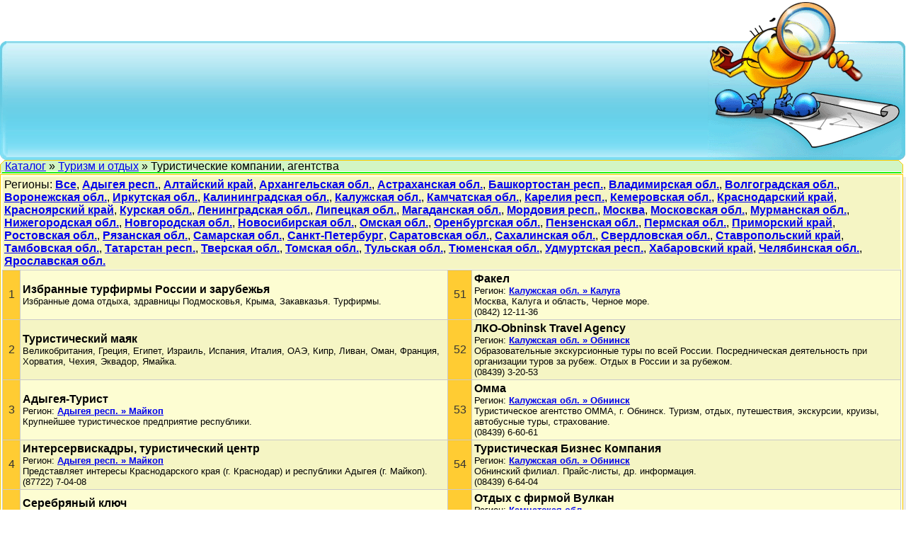

--- FILE ---
content_type: text/html; charset=windows-1251
request_url: http://kator.ru/articles/index-415.php
body_size: 9970
content:
<html><head>
<meta http-equiv="Content-Type" content="text/html; charset=windows-1251">
<title>Справочник по организациям, фирмам, предприятиям 
640</title>
<!--
<title>Каталог фирм, предприятий, организаций</title>
-->
</head>

<font face="Arial">

<BODY TOPMARGIN="0" WIDTHMARGIN="0" STYLE="
	background:#FFF;
	font:.8em/1.3em Tahoma, sans-serif;
	color:#000; font:.8em/1.3em Tahoma, sans-serif; color: 000; font-size: 12pt; margin-top: 0; margin-bottom: 0" 
LEFTMARGIN="0" RIGHTMARGIN="0" BGCOLOR="#FFFFFF">


  <table border="0" cellpadding="0" cellspacing="0" width="100%" background="/pict/fon.gif" height="226">
    <tr>
      <td width="1"><img border="0" src="/pict/left.gif" alt="Каталог-портал"></td>
<td>

<br><br><br>
<CENTER>

<!--
<a rel=nofollow href="http://www.printclicks.ru/" target="_blank">
<img src="http://online.printclicks.ru/upload/promo/0100.gif" width="100" height="100"/>
<img src="http://online.printclicks.ru/upload/promo/013.gif" width="500" height="100"/>
<img src="http://online.printclicks.ru/upload/promo/01.gif" width="100" height="100"/>
</a>
-->

<CENTER>
<script async src="//pagead2.googlesyndication.com/pagead/js/adsbygoogle.js"></script>
<!-- 728х90 -->
<ins class="adsbygoogle"
     style="display:inline-block;width:728px;height:90px"
     data-ad-client="ca-pub-5094261566052332"
     data-ad-slot="1340431608"></ins>
<script>
(adsbygoogle = window.adsbygoogle || []).push({});
</script></CENTER>


</CENTER>
</td>

<td>
<!--
<br><br>
<embed src='http://gagen.ru/banners/flash/gagen_234x60_1.swf?targetWindow=_blank&targetURL=http://www335.gagen.ru/' width='234' height='60'>
-->
</td>

      <td width="100"><a href="http://kator.ru"><img border="0" alt="фирмы, предприятия, организации" src="/pict/right.gif"></a></td>
    </tr>
  </table>
<script type="text/javascript">
var begun_auto_pad = 112891546;
var begun_total_banners = 8;
</script>
<script src="http://autocontext.begun.ru/autocontext2.js" type="text/javascript"></script>

<CENTER>
<script type="text/javascript">
var begun_auto_pad = 112891546;
var begun_block_id = 115833858;
</script>
<script src="http://autocontext.begun.ru/autocontext2.js" type="text/javascript"></script>
</center>




<!--
<table border="0" cellpadding="0" cellspacing="0" width="100%">
  <tr>
      <td valign="top">
<script type="text/javascript">
var begun_auto_pad = 112891546;
var begun_block_id = 118994283;
</script>
<script src="http://autocontext.begun.ru/autocontext2.js" type="text/javascript"></script>	  
	  </td>
      <td valign="top">
-->
	<table width=100% border=0 cellspacing=0 cellpadding=0>	<tr>	<td width=7><img src="a.gif" ></td>	<td background="c.gif"  bgcolor=#FFCC00 class=header height=17>	<a href="/" >Каталог</a> » <a href="index-47.php" >Туризм и отдых</a> » Туристические компании, агентства	<td width=7><img src="b.gif" ></td>	</td><td width=4></td>	</tr>	</table>	<table width=100% border=0 cellspacing=0 cellpadding=0><tr><td height=1></td></tr></table>	<table  cellspacing=0 cellpadding=0 width=100%>	<tr><td>	<table  cellspacing=0 cellpadding=1 width=100%>	<tr>	<td bgcolor=#FFCC00>	<table  cellspacing=0 cellpadding=2 width=100%>	<tr><td bgcolor=#FFFFE0>	<table width=100% cellspacing=1 cellpadding=2 >	<tr><td bgcolor=#F5F5C4>Регионы: <A href="index-415.php" ><B>Все</B></a>, <a href="1-18-35.php" ><B>Адыгея респ.</B></a>, <a href="1-10-98.php" ><B>Алтайский край</B></a>, <a href="1-6-99.php" ><B>Архангельская обл.</B></a>, <a href="1-15-37.php" ><B>Астраханская обл.</B></a>, <a href="1-5-132.php" ><B>Башкортостан респ.</B></a>, <a href="1-8-90.php" ><B>Владимирская обл.</B></a>, <a href="1-12-64.php" ><B>Волгоградская обл.</B></a>, <a href="1-11-138.php" ><B>Воронежская обл.</B></a>, <a href="1-31-118.php" ><B>Иркутская обл.</B></a>, <a href="1-25-136.php" ><B>Калининградская обл.</B></a>, <a href="1-27-124.php" ><B>Калужская обл.</B></a>, <a href="1-28-23.php" ><B>Камчатская обл.</B></a>, <a href="1-24-60.php" ><B>Карелия респ.</B></a>, <a href="1-42-68.php" ><B>Кемеровская обл.</B></a>, <a href="1-29-100.php" ><B>Краснодарский край</B></a>, <a href="1-30-97.php" ><B>Красноярский край</B></a>, <a href="1-40-19.php" ><B>Курская обл.</B></a>, <a href="1-41-52.php" ><B>Ленинградская обл.</B></a>, <a href="1-33-49.php" ><B>Липецкая обл.</B></a>, <a href="1-43-16.php" ><B>Магаданская обл.</B></a>, <a href="1-51-41.php" ><B>Мордовия респ.</B></a>, <a href="1-52-612.php" ><B>Москва</B></a>, <a href="1-54-191.php" ><B>Московская обл.</B></a>, <a href="1-56-53.php" ><B>Мурманская обл.</B></a>, <a href="1-48-252.php" ><B>Нижегородская обл.</B></a>, <a href="1-49-48.php" ><B>Новгородская обл.</B></a>, <a href="1-50-257.php" ><B>Новосибирская обл.</B></a>, <a href="1-53-139.php" ><B>Омская обл.</B></a>, <a href="1-47-98.php" ><B>Оренбургская обл.</B></a>, <a href="1-58-65.php" ><B>Пензенская обл.</B></a>, <a href="1-57-132.php" ><B>Пермская обл.</B></a>, <a href="1-46-150.php" ><B>Приморский край</B></a>, <a href="1-19-232.php" ><B>Ростовская обл.</B></a>, <a href="1-20-72.php" ><B>Рязанская обл.</B></a>, <a href="1-61-254.php" ><B>Самарская обл.</B></a>, <a href="1-62-516.php" ><B>Санкт-Петербург</B></a>, <a href="1-60-93.php" ><B>Саратовская обл.</B></a>, <a href="1-64-32.php" ><B>Сахалинская обл.</B></a>, <a href="1-65-281.php" ><B>Свердловская обл.</B></a>, <a href="1-67-75.php" ><B>Ставропольский край</B></a>, <a href="1-72-30.php" ><B>Тамбовская обл.</B></a>, <a href="1-74-191.php" ><B>Татарстан респ.</B></a>, <a href="1-75-87.php" ><B>Тверская обл.</B></a>, <a href="1-77-93.php" ><B>Томская обл.</B></a>, <a href="1-79-93.php" ><B>Тульская обл.</B></a>, <a href="1-82-87.php" ><B>Тюменская обл.</B></a>, <a href="1-81-136.php" ><B>Удмуртская респ.</B></a>, <a href="1-69-44.php" ><B>Хабаровский край</B></a>, <a href="1-89-220.php" ><B>Челябинская обл.</B></a>, <a href="1-91-124.php" ><B>Ярославская обл.</B></a></td></tr>

</table>

<table border=0 width=100% cellpadding=3 cellspacing=1 bgcolor=#CACACA><tr bgcolor=#FDFDD2><td width=20 bgcolor=#FFCC33><center><font color=333333>1</font></center></td><td class=hh width=49%><b>Избранные турфирмы России и зарубежья</a></b><br><font size=2>Избранные дома отдыха, здравницы Подмосковья, Крыма, Закавказья. Турфирмы.<br> </a></td><td width=20 bgcolor=#FFCC33><center><font color=333333>51</font></center></td><td class=hh width=49%><b>Факел</a></b><br><font size=2>Регион: <a href="index-1754.php" ><B>Калужская обл. » Калуга</B></a><br>Москва, Калуга и область, Черное море.<br>(0842) 12-11-36</a></td></tr><tr bgcolor=#F5F5C4><td width=20 bgcolor=#FFCC33><center><font color=333333>2</font></center></td><td class=hh width=49%><b>Туристический маяк</a></b><br><font size=2>Великобритания, Греция, Египет, Израиль, Испания, Италия, ОАЭ, Кипр, Ливан, Оман, Франция, Хорватия, Чехия, Эквадор, Ямайка.<br> </a></td><td width=20 bgcolor=#FFCC33><center><font color=333333>52</font></center></td><td class=hh width=49%><b>ЛКО-Obninsk Travel Agency</a></b><br><font size=2>Регион: <a href="index-1754.php" ><B>Калужская обл. » Обнинск</B></a><br>Образовательные экскурсионные туры по всей России. Посредническая деятельность при организации туров за рубеж. Отдых в России и за рубежом.<br>(08439) 3-20-53</a></td></tr><tr bgcolor=#FDFDD2><td width=20 bgcolor=#FFCC33><center><font color=333333>3</font></center></td><td class=hh width=49%><b>Адыгея-Турист</a></b><br><font size=2>Регион: <a href="index-14338.php" ><B>Адыгея респ. » Майкоп</B></a><br>Крупнейшее туристическое предприятие республики.<br> </a></td><td width=20 bgcolor=#FFCC33><center><font color=333333>53</font></center></td><td class=hh width=49%><b>Омма</a></b><br><font size=2>Регион: <a href="index-1754.php" ><B>Калужская обл. » Обнинск</B></a><br>Туристическое агентство ОММА, г. Обнинск. Туризм, отдых, путешествия, экскурсии, круизы, автобусные туры, страхование.<br>(08439) 6-60-61</a></td></tr><tr bgcolor=#F5F5C4><td width=20 bgcolor=#FFCC33><center><font color=333333>4</font></center></td><td class=hh width=49%><b>Интерсервискадры, туристический центр</a></b><br><font size=2>Регион: <a href="index-14338.php" ><B>Адыгея респ. » Майкоп</B></a><br>Представляет интересы Краснодарского края (г. Краснодар) и республики Адыгея (г. Майкоп).<br>(87722) 7-04-08</a></td><td width=20 bgcolor=#FFCC33><center><font color=333333>54</font></center></td><td class=hh width=49%><b>Туристическая Бизнес Компания</a></b><br><font size=2>Регион: <a href="index-1754.php" ><B>Калужская обл. » Обнинск</B></a><br>Обнинский филиал. Прайс-листы, др. информация.<br>(08439) 6-64-04</a></td></tr><tr bgcolor=#FDFDD2><td width=20 bgcolor=#FFCC33><center><font color=333333>5</font></center></td><td class=hh width=49%><b>Серебряный ключ</a></b><br><font size=2>Регион: <a href="index-1624.php" ><B>Алтайский край</B></a><br>Отдых на турбазе. Горный Алтай. Белуха, Аккем, Кучера, Кучерлинское озеро, Аккемское озеро.<br> </a></td><td width=20 bgcolor=#FFCC33><center><font color=333333>55</font></center></td><td class=hh width=49%><b>Отдых с фирмой Вулкан</a></b><br><font size=2>Регион: <a href="index-1763.php" ><B>Камчатская обл.</B></a><br>Рыболовные туры на Камчатку. О фирме, местных условиях, возможностях лова, условиях обслуживания туристов. Заявка он-лайн.<br> </a></td></tr><tr bgcolor=#F5F5C4><td width=20 bgcolor=#FFCC33><center><font color=333333>6</font></center></td><td class=hh width=49%><b>Плот</a></b><br><font size=2>Регион: <a href="index-1624.php" ><B>Алтайский край » Барнаул</B></a><br>Туры по Горному Алтаю. Комбинированные маршруты, вертолетные прогулки, верховая езда, сплав по горным рекам, плавание с аквалангом.<br>(3852) 32-64-30</a></td><td width=20 bgcolor=#FFCC33><center><font color=333333>56</font></center></td><td class=hh width=49%><b>Сопка</a></b><br><font size=2>Регион: <a href="index-1763.php" ><B>Камчатская обл.</B></a><br>Природные парки Камчатки, бальнеология, маршруты Камчатки, вулканы, источники.<br> </a></td></tr><tr bgcolor=#FDFDD2><td width=20 bgcolor=#FFCC33><center><font color=333333>7</font></center></td><td class=hh width=49%><b>Хорст-Тур</a></b><br><font size=2>Регион: <a href="index-1624.php" ><B>Алтайский край » Барнаул</B></a><br>Прием и обслуживание иностранных туристов на Алтае, выездной групповой и индивидуальный туризм.<br>(3852) 36-73-49</a></td><td width=20 bgcolor=#FFCC33><center><font color=333333>57</font></center></td><td class=hh width=49%><b>Yelizovo Tour Service</a></b><br><font size=2>Регион: <a href="index-1763.php" ><B>Камчатская обл. » Елизово</B></a><br>Туризм на Камчатке.<br>(41531) 6-48-07</a></td></tr><tr bgcolor=#F5F5C4><td width=20 bgcolor=#FFCC33><center><font color=333333>8</font></center></td><td class=hh width=49%><b>Алтайбизнес</a></b><br><font size=2>Регион: <a href="index-1624.php" ><B>Алтайский край » Бийск</B></a><br>Трехдневный сплав по Катуни. Рыбалка вдоль Чуйского тракта.<br>(3854) 24-89-85</a></td><td width=20 bgcolor=#FFCC33><center><font color=333333>58</font></center></td><td class=hh width=49%><b>Kamchatka Discovery Tours</a></b><br><font size=2>Регион: <a href="index-1763.php" ><B>Камчатская обл. » Петропавловск-Камчатский</B></a><br>Туризм на Камчатке.<br> </a></td></tr><tr bgcolor=#FDFDD2><td width=20 bgcolor=#FFCC33><center><font color=333333>9</font></center></td><td class=hh width=49%><b>Турсервис</a></b><br><font size=2>Регион: <a href="index-1624.php" ><B>Алтайский край » Бийск</B></a><br>Путешествия по Алтаю. Размещение в гостиницах, домах отдыха, пансионатах.<br>(3854) 33-28-91</a></td><td width=20 bgcolor=#FFCC33><center><font color=333333>59</font></center></td><td class=hh width=49%><b>Альпика плюс</a></b><br><font size=2>Регион: <a href="index-1763.php" ><B>Камчатская обл. » Петропавловск-Камчатский</B></a><br>Активный отдых на Камчатке.<br>(41522) 7-49-84</a></td></tr><tr bgcolor=#F5F5C4><td width=20 bgcolor=#FFCC33><center><font color=333333>10</font></center></td><td class=hh width=49%><b>Ла'Тур, туристическое агентство</a></b><br><font size=2>Регион: <a href="index-2140.php" ><B>Архангельская обл. » Архангельск</B></a><br>Организация туров за рубеж, российские курорты, бронирование гостиниц.<br>(8182) 65-32-42</a></td><td width=20 bgcolor=#FFCC33><center><font color=333333>60</font></center></td><td class=hh width=49%><b>Город-1 Тур</a></b><br><font size=2>Регион: <a href="index-1763.php" ><B>Камчатская обл. » Петропавловск-Камчатский</B></a><br>Отдых на природе, рыбалка, охота, дикий туризм.<br>(4152) 11-06-06</a></td></tr><tr bgcolor=#FDFDD2><td width=20 bgcolor=#FFCC33><center><font color=333333>11</font></center></td><td class=hh width=49%><b>Нордтур</a></b><br><font size=2>Регион: <a href="index-2140.php" ><B>Архангельская обл. » Архангельск</B></a><br>Прием туристов в Архангельске. Организация охотничьих и рыболовных туров. Выездной туризм – Египет, ОАЭ, Кипр, Европа, Тунис, Шри-Ланка, Таиланд.<br>(8182) 65-77-70</a></td><td width=20 bgcolor=#FFCC33><center><font color=333333>61</font></center></td><td class=hh width=49%><b>Иянин Кутх и Стальноголовый лосось</a></b><br><font size=2>Регион: <a href="index-1763.php" ><B>Камчатская обл. » Петропавловск-Камчатский</B></a><br>Организация рыбалки и охоты, а также научно-исследовательских проектов на Камчатке.<br>(4152) 11-19-37</a></td></tr><tr bgcolor=#F5F5C4><td width=20 bgcolor=#FFCC33><center><font color=333333>12</font></center></td><td class=hh width=49%><b>Астраханский губернский гостинично-туристский цент</a></b><br><font size=2>Регион: <a href="index-1563.php" ><B>Астраханская обл. » Астрахань</B></a><br>Гостиницы Астрахани, рыбалка, охота, круизы, экологический туризм в дельте Волги, туры по всему миру.<br>(8512) 30-56-25</a></td><td width=20 bgcolor=#FFCC33><center><font color=333333>62</font></center></td><td class=hh width=49%><b>Камчатинтур</a></b><br><font size=2>Регион: <a href="index-1763.php" ><B>Камчатская обл. » Петропавловск-Камчатский</B></a><br>Восхождения на вулканы, сплавы по рекам, рыбалка, короткие морские круизы, зимние туры, горные лыжи, собачьи упряжки, наблюдения за животными и птицами, изучение фауны полуострова.<br>(41522) 7-10-34</a></td></tr><tr bgcolor=#FDFDD2><td width=20 bgcolor=#FFCC33><center><font color=333333>13</font></center></td><td class=hh width=49%><b>База 'Ольга'</a></b><br><font size=2>Регион: <a href="index-1563.php" ><B>Астраханская обл. » Астрахань</B></a><br>Рыбалка и охота в дельте Волги (включая зимнюю охоту и рыбалку), подводная охота, деликатес-туры.<br>(8512) 39-55-83</a></td><td width=20 bgcolor=#FFCC33><center><font color=333333>63</font></center></td><td class=hh width=49%><b>Камчатпрофсервис, ОАО</a></b><br><font size=2>Регион: <a href="index-1763.php" ><B>Камчатская обл. » Петропавловск-Камчатский</B></a><br>Туры по Камчатке с восхождениями на вулканы, рыбалкой, а также приключенческие и экскурсионные.<br>(4152) 25-87-61</a></td></tr><tr bgcolor=#F5F5C4><td width=20 bgcolor=#FFCC33><center><font color=333333>14</font></center></td><td class=hh width=49%><b>Дельта Волги</a></b><br><font size=2>Регион: <a href="index-1563.php" ><B>Астраханская обл. » Астрахань</B></a><br>Рыбалка, охота, познавательный отдых в дельте Волги.<br>(8512) 30-56-25</a></td><td width=20 bgcolor=#FFCC33><center><font color=333333>64</font></center></td><td class=hh width=49%><b>Полюс-М</a></b><br><font size=2>Регион: <a href="index-1763.php" ><B>Камчатская обл. » Петропавловск-Камчатский</B></a><br>Путешествия по Камчатке, рыбалка на лосося, восхождения на вулканы, сплавы по горным рекам, heli-ski.<br>(4152) 11-50-11</a></td></tr><tr bgcolor=#FDFDD2><td width=20 bgcolor=#FFCC33><center><font color=333333>15</font></center></td><td class=hh width=49%><b>Тинтур</a></b><br><font size=2>Регион: <a href="index-1563.php" ><B>Астраханская обл. » Астрахань</B></a><br>Организация рыбалки, охоты, отдыха в дельте Волги.<br>(8512) 39-56-65</a></td><td width=20 bgcolor=#FFCC33><center><font color=333333>65</font></center></td><td class=hh width=49%><b>Путник</a></b><br><font size=2>Регион: <a href="index-1763.php" ><B>Камчатская обл. » Петропавловск-Камчатский</B></a><br>Отдых и путешествия на Камчатке.<br>(4152) 11-21-74</a></td></tr><tr bgcolor=#F5F5C4><td width=20 bgcolor=#FFCC33><center><font color=333333>16</font></center></td><td class=hh width=49%><b>Успех</a></b><br><font size=2>Регион: <a href="index-1563.php" ><B>Астраханская обл. » Бугор, деревня</B></a><br>Рыболовная база на реке Ахтуба, Астраханская область. Туры можно купить в Москве.<br>(85148) 5-16-30</a></td><td width=20 bgcolor=#FFCC33><center><font color=333333>66</font></center></td><td class=hh width=49%><b>Промэкс, ООО</a></b><br><font size=2>Регион: <a href="index-2201.php" ><B>Карелия респ. » Кемь</B></a><br>Посещение Соловецких островов, экскурсии по городу.<br>(81458) 2-22-59</a></td></tr><tr bgcolor=#FDFDD2><td width=20 bgcolor=#FFCC33><center><font color=333333>17</font></center></td><td class=hh width=49%><b>Бельское речное пароходство</a></b><br><font size=2>Регион: <a href="index-1548.php" ><B>Башкортостан респ. » Уфа</B></a><br>Речные круизы на теплоходах, другие услуги.<br>(3472) 22-74-28</a></td><td width=20 bgcolor=#FFCC33><center><font color=333333>67</font></center></td><td class=hh width=49%><b>Авиаретро</a></b><br><font size=2>Регион: <a href="index-2201.php" ><B>Карелия респ. » Петрозаводск</B></a><br>Отдых. Автобусные перевозки.<br>(8142) 78-19-27</a></td></tr><tr bgcolor=#F5F5C4><td width=20 bgcolor=#FFCC33><center><font color=333333>18</font></center></td><td class=hh width=49%><b>Доплайн, туристическое агентство</a></b><br><font size=2>Регион: <a href="index-1548.php" ><B>Башкортостан респ. » Уфа</B></a><br>Отдых и путешествия, обучение и лечение за рубежом, авиабилеты и авиаперевозки.<br>(3472) 23-65-47</a></td><td width=20 bgcolor=#FFCC33><center><font color=333333>68</font></center></td><td class=hh width=49%><b>Лукоморье, туристическая компания</a></b><br><font size=2>Регион: <a href="index-2201.php" ><B>Карелия респ. » Петрозаводск</B></a><br>Экскурсионные туры по Карелии.<br>(8142) 78-61-50</a></td></tr><tr bgcolor=#FDFDD2><td width=20 bgcolor=#FFCC33><center><font color=333333>19</font></center></td><td class=hh width=49%><b>Инкон</a></b><br><font size=2>Регион: <a href="index-1548.php" ><B>Башкортостан респ. » Уфа</B></a><br>Российские и зарубежные туры. Автобусные и экскурсионные туры.<br>(3472) 32-73-00</a></td><td width=20 bgcolor=#FFCC33><center><font color=333333>69</font></center></td><td class=hh width=49%><b>Поляна, турбаза в Петрозаводске</a></b><br><font size=2>Регион: <a href="index-2201.php" ><B>Карелия респ. » Петрозаводск</B></a><br>Походы по рекам и озерам Карелии, рыбалка.<br>(8142) 55-74-02</a></td></tr><tr bgcolor=#F5F5C4><td width=20 bgcolor=#FFCC33><center><font color=333333>20</font></center></td><td class=hh width=49%><b>Крекс</a></b><br><font size=2>Регион: <a href="index-1548.php" ><B>Башкортостан респ. » Уфа</B></a><br>Отдых в России и за рубежом. Отели и гостиницы. Отдых в Башкортостане. Детский отдых. Бизнес-туры.<br>(3472) 24-62-01</a></td><td width=20 bgcolor=#FFCC33><center><font color=333333>70</font></center></td><td class=hh width=49%><b>Стэди Лайнз</a></b><br><font size=2>Регион: <a href="index-2201.php" ><B>Карелия респ. » Петрозаводск</B></a><br>Международные автобусные линии: постоянный официальный маршрут Йоэнсуу-Сортавала-Петрозаводск, поездки в Финляндию и Швецию.<br>(8142) 77-70-00</a></td></tr><tr bgcolor=#FDFDD2><td width=20 bgcolor=#FFCC33><center><font color=333333>21</font></center></td><td class=hh width=49%><b>Окно, туристическое агентство</a></b><br><font size=2>Регион: <a href="index-1548.php" ><B>Башкортостан респ. » Уфа</B></a><br>Туры, экскурсионно-групповые маршруты, автобусные туры по Европе.<br>(3472) 24-55-74</a></td><td width=20 bgcolor=#FFCC33><center><font color=333333>71</font></center></td><td class=hh width=49%><b>Теммакс</a></b><br><font size=2>Регион: <a href="index-2201.php" ><B>Карелия респ. » Петрозаводск</B></a><br>Отдых, рыбалка, охота в Карелии.<br>(8142) 76-65-67</a></td></tr><tr bgcolor=#F5F5C4><td width=20 bgcolor=#FFCC33><center><font color=333333>22</font></center></td><td class=hh width=49%><b>Роза Ветров Башкортостана</a></b><br><font size=2>Регион: <a href="index-1548.php" ><B>Башкортостан респ. » Уфа</B></a><br>Разнообразные туры по России и за ее пределами, продажа билетов на регулярные рейсы автобусами класса 'люкс' в города Европы.<br>(3472) 24-45-80</a></td><td width=20 bgcolor=#FFCC33><center><font color=333333>72</font></center></td><td class=hh width=49%><b>Интурист-Кемерово</a></b><br><font size=2>Регион: <a href="index-1773.php" ><B>Кемеровская обл. » Кемерово</B></a><br>Египет, Испания, Италия, Таиланд, Англия, Чехия, Венгрия, Греция, ОАЭ, острова.<br>(3842) 25-78-21</a></td></tr><tr bgcolor=#FDFDD2><td width=20 bgcolor=#FFCC33><center><font color=333333>23</font></center></td><td class=hh width=49%><b>Спутник Юлдаш</a></b><br><font size=2>Регион: <a href="index-1548.php" ><B>Башкортостан респ. » Уфа</B></a><br>Бюро международного туризма.<br>(3472) 23-86-66</a></td><td width=20 bgcolor=#FFCC33><center><font color=333333>73</font></center></td><td class=hh width=49%><b>Виза Тур, ООО</a></b><br><font size=2>Регион: <a href="index-204.php" ><B>Краснодарский край » Краснодар</B></a><br>Морские и речные круизы по всему миру, отдых в любой стране. VIP-туры. Автобусные туры для школьников и студентов по Европе и Скандинавии. Обучение за рубежом: языковые курсы, школы, колледжи, университеты – от двух недель. Любые экскурсионные туры по России, Украине. Крым, Прибалтика, Байкал. Оформление загранпаспортов. Открытие виз во все страны Шенгенского соглашения, Израиль, Чехию, США. Летний отдых в любой точке черноморского побережья Краснодарского края. Краснодар, п. Пашковский, ул. Карасунская, 106.<br>(8612) 32-85-85, т./ф. 37-19-29</a></td></tr><tr bgcolor=#F5F5C4><td width=20 bgcolor=#FFCC33><center><font color=333333>24</font></center></td><td class=hh width=49%><b>Уни-Тур (Uni-Tour)</a></b><br><font size=2>Регион: <a href="index-1548.php" ><B>Башкортостан респ. » Уфа</B></a><br>Путешествия в разные страны мира.<br>(3472) 51-10-83</a></td><td width=20 bgcolor=#FFCC33><center><font color=333333>74</font></center></td><td class=hh width=49%><b>Интерком, турагентство</a></b><br><font size=2>Регион: <a href="index-204.php" ><B>Краснодарский край » Краснодар</B></a><br>Отдых и лечение в Краснодарском крае (Черноморское побережье, Красная Поляна, Домбай).<br>(8612) 20-03-57</a></td></tr><tr bgcolor=#FDFDD2><td width=20 bgcolor=#FFCC33><center><font color=333333>25</font></center></td><td class=hh width=49%><b>Владинвесттур</a></b><br><font size=2>Регион: <a href="index-1658.php" ><B>Владимирская обл. » Владимир</B></a><br>Сайт создан Владимирской компанией 'Владинвесттур' и посвящен популярному туристическому маршруту 'Золотое кольцо России'.<br>(0922) 32-44-46</a></td><td width=20 bgcolor=#FFCC33><center><font color=333333>75</font></center></td><td class=hh width=49%><b>Кавказ-плюс</a></b><br><font size=2>Регион: <a href="index-204.php" ><B>Краснодарский край » Краснодар</B></a><br>Туры по России и за рубеж (Кипр, Испания, Турция), туры выходного дня. Горнолыжные курорты, Черноморское побережье. Автотуры.<br>(8612) 79-07-77</a></td></tr><tr bgcolor=#F5F5C4><td width=20 bgcolor=#FFCC33><center><font color=333333>26</font></center></td><td class=hh width=49%><b>Волгоградский туристический сервер</a></b><br><font size=2>Регион: <a href="index-2506.php" ><B>Волгоградская обл.</B></a><br>Предложения по отдыху в странах ближнего и дальнего зарубежья, экскурсионные туры, речные и морские круизы. Услуги оформления въездных виз, документов, бронирование авиабилетов.<br> </a></td><td width=20 bgcolor=#FFCC33><center><font color=333333>76</font></center></td><td class=hh width=49%><b>Кубаньтурист</a></b><br><font size=2>Регион: <a href="index-204.php" ><B>Краснодарский край » Краснодар</B></a><br>Отдых за рубежом и в России.<br>(8612) 68-48-39</a></td></tr><tr bgcolor=#FDFDD2><td width=20 bgcolor=#FFCC33><center><font color=333333>27</font></center></td><td class=hh width=49%><b>Интуравто</a></b><br><font size=2>Регион: <a href="index-2506.php" ><B>Волгоградская обл. » Волгоград</B></a><br>Путешествия, туры, визы, отдых и лечение.<br>(8442) 90-30-96</a></td><td width=20 bgcolor=#FFCC33><center><font color=333333>77</font></center></td><td class=hh width=49%><b>Турклуб Кубанского Государственного Университета</a></b><br><font size=2>Регион: <a href="index-204.php" ><B>Краснодарский край » Краснодар</B></a><br>Туристические поездки по Краснодарскому краю и России.<br>(8612) 33-27-63</a></td></tr><tr bgcolor=#F5F5C4><td width=20 bgcolor=#FFCC33><center><font color=333333>28</font></center></td><td class=hh width=49%><b>Воронежский сервер путешествий</a></b><br><font size=2>Регион: <a href="index-635.php" ><B>Воронежская обл. » Воронеж</B></a><br>Предложения ведущих туристических агентств г. Воронежа.<br> </a></td><td width=20 bgcolor=#FFCC33><center><font color=333333>78</font></center></td><td class=hh width=49%><b>Грей</a></b><br><font size=2>Регион: <a href="index-204.php" ><B>Краснодарский край » Сочи</B></a><br>Туры на Красную поляну и Лазаревское.<br>(095) 341-5573</a></td></tr><tr bgcolor=#FDFDD2><td width=20 bgcolor=#FFCC33><center><font color=333333>29</font></center></td><td class=hh width=49%><b>Сокол</a></b><br><font size=2>Регион: <a href="index-635.php" ><B>Воронежская обл. » Воронеж</B></a><br>Отдых в России и за рубежом.<br>(0732) 52-86-98</a></td><td width=20 bgcolor=#FFCC33><center><font color=333333>79</font></center></td><td class=hh width=49%><b>Конгресс-Тур, туристическая фирма</a></b><br><font size=2>Регион: <a href="index-204.php" ><B>Краснодарский край » Сочи</B></a><br>Круглогодичный прием отдыхающих на курортно-оздоровительных базах города Сочи, организация семинаров, конференций и спортивных сборов.<br>(8622) 93-46-87</a></td></tr><tr bgcolor=#F5F5C4><td width=20 bgcolor=#FFCC33><center><font color=333333>30</font></center></td><td class=hh width=49%><b>Байкал-интурсервис</a></b><br><font size=2>Регион: <a href="index-659.php" ><B>Иркутская обл. » Ангарск</B></a><br>Проживание в 2-3 звездочных отелях, кемпингах. Культурная программа.<br>(3951) 53-51-95</a></td><td width=20 bgcolor=#FFCC33><center><font color=333333>80</font></center></td><td class=hh width=49%><b>Меридиан, п. Лазаревское</a></b><br><font size=2>Регион: <a href="index-204.php" ><B>Краснодарский край » Сочи</B></a><br>Прием туристов в санаториях, пансионатах, домах отдыха, гостиницах, частном секторе Лазаревского района г. Сочи.<br>(8622) 72-12-52</a></td></tr><tr bgcolor=#FDFDD2><td width=20 bgcolor=#FFCC33><center><font color=333333>31</font></center></td><td class=hh width=49%><b>Baikal Explorer</a></b><br><font size=2>Регион: <a href="index-659.php" ><B>Иркутская обл. » Иркутск</B></a><br>Туры на Байкал.<br>(3952) 35-99-60</a></td><td width=20 bgcolor=#FFCC33><center><font color=333333>81</font></center></td><td class=hh width=49%><b>Новый Сочи – санаторно-курортное объединение</a></b><br><font size=2>Регион: <a href="index-204.php" ><B>Краснодарский край » Сочи</B></a><br>Отдых в Сочи. Путевки в санатории и пансионаты.<br>(8622) 66-03-83</a></td></tr><tr bgcolor=#F5F5C4><td width=20 bgcolor=#FFCC33><center><font color=333333>32</font></center></td><td class=hh width=49%><b>Baikal-Complex, туристическая компания</a></b><br><font size=2>Регион: <a href="index-659.php" ><B>Иркутская обл. » Иркутск</B></a><br>Организация туров на озеро Байкал.<br>(3952) 38-92-05</a></td><td width=20 bgcolor=#FFCC33><center><font color=333333>82</font></center></td><td class=hh width=49%><b>Опцион-Сочи</a></b><br><font size=2>Регион: <a href="index-204.php" ><B>Краснодарский край » Сочи</B></a><br>Размещение в гостиницах, пансионатах, частном секторе Сочи.<br>(8622) 92-07-12</a></td></tr><tr bgcolor=#FDFDD2><td width=20 bgcolor=#FFCC33><center><font color=333333>33</font></center></td><td class=hh width=49%><b>Альпиндустрия-Байкал</a></b><br><font size=2>Регион: <a href="index-659.php" ><B>Иркутская обл. » Иркутск</B></a><br>Приключенческие туры и активный отдых в Прибайкалье, дайв-центр, товары для спорта, туризма и активного отдыха.<br>(3952) 24-00-84</a></td><td width=20 bgcolor=#FFCC33><center><font color=333333>83</font></center></td><td class=hh width=49%><b>Реинфо</a></b><br><font size=2>Регион: <a href="index-204.php" ><B>Краснодарский край » Сочи</B></a><br>Туристические услуги.<br>(8622) 62-2365</a></td></tr><tr bgcolor=#F5F5C4><td width=20 bgcolor=#FFCC33><center><font color=333333>34</font></center></td><td class=hh width=49%><b>Байкал бизнес центр, ЗАО</a></b><br><font size=2>Регион: <a href="index-659.php" ><B>Иркутская обл. » Иркутск</B></a><br>Организация отдыха и любых туристических программ по Восточной Сибири, Байкалу.<br>(3952) 25-91-03</a></td><td width=20 bgcolor=#FFCC33><center><font color=333333>84</font></center></td><td class=hh width=49%><b>Ривьера-Сочи</a></b><br><font size=2>Регион: <a href="index-204.php" ><B>Краснодарский край » Сочи</B></a><br>Информация о размещении в санаториях, пансионатах и гостиницах Сочи. Наличие мест, цены, возможность бронирования.<br>(8622) 62-36-04</a></td></tr><tr bgcolor=#FDFDD2><td width=20 bgcolor=#FFCC33><center><font color=333333>35</font></center></td><td class=hh width=49%><b>Байкал Уикенд</a></b><br><font size=2>Регион: <a href="index-659.php" ><B>Иркутская обл. » Иркутск</B></a><br>Отдых на Байкале и в Сочи, экскурсии, туры по Европе.<br>(3952) 46-04-22</a></td><td width=20 bgcolor=#FFCC33><center><font color=333333>85</font></center></td><td class=hh width=49%><b>Россия – субтропик</a></b><br><font size=2>Регион: <a href="index-204.php" ><B>Краснодарский край » Сочи</B></a><br>Организация отдыха в Сочи по доступным ценам.<br> </a></td></tr><tr bgcolor=#F5F5C4><td width=20 bgcolor=#FFCC33><center><font color=333333>36</font></center></td><td class=hh width=49%><b>Гефест</a></b><br><font size=2>Регион: <a href="index-659.php" ><B>Иркутская обл. » Иркутск</B></a><br>Круизы на теплоходах по Байкалу.<br>(3952) 24-80-00</a></td><td width=20 bgcolor=#FFCC33><center><font color=333333>86</font></center></td><td class=hh width=49%><b>Сакта-тур</a></b><br><font size=2>Регион: <a href="index-204.php" ><B>Краснодарский край » Сочи</B></a><br>Отдых в Сочи. Гостиницы, санатории, пансионаты. Вся необходимая информация: климат, гостиницы, цены. Возможность бронирования.<br>(8622) 62-35-88</a></td></tr><tr bgcolor=#FDFDD2><td width=20 bgcolor=#FFCC33><center><font color=333333>37</font></center></td><td class=hh width=49%><b>Ильямар Тур</a></b><br><font size=2>Регион: <a href="index-659.php" ><B>Иркутская обл. » Иркутск</B></a><br>Китай, остров Хайнань, Гонконг, Таиланд, Австралия, Европа, Латинская Америка.<br>(3952) 27-72-46</a></td><td width=20 bgcolor=#FFCC33><center><font color=333333>87</font></center></td><td class=hh width=49%><b>Соланд</a></b><br><font size=2>Регион: <a href="index-204.php" ><B>Краснодарский край » Сочи</B></a><br>Туристическая компания.<br>(8622) 62-45-19</a></td></tr><tr bgcolor=#F5F5C4><td width=20 bgcolor=#FFCC33><center><font color=333333>38</font></center></td><td class=hh width=49%><b>Иркутск Байкал Трэвэл</a></b><br><font size=2>Регион: <a href="index-659.php" ><B>Иркутская обл. » Иркутск</B></a><br>Путешествия по Байкалу, Бурятии, Дальнему Востоку, Монголии, Китаю. Оформление виз, бронирование билетов.<br>(3952) 20-01-34</a></td><td width=20 bgcolor=#FFCC33><center><font color=333333>88</font></center></td><td class=hh width=49%><b>Сочинские санатории, пансионаты и дома отдыха</a></b><br><font size=2>Регион: <a href="index-204.php" ><B>Краснодарский край » Сочи</B></a><br>Отдых в Сочи, Адлере, Дагомысе.<br>(8622) 92-03-39</a></td></tr><tr bgcolor=#FDFDD2><td width=20 bgcolor=#FFCC33><center><font color=333333>39</font></center></td><td class=hh width=49%><b>Иркутский экспресс, информационный сервер</a></b><br><font size=2>Регион: <a href="index-659.php" ><B>Иркутская обл. » Иркутск</B></a><br>Туристические фирмы, турбазы, курорты, карты, автопутешествия, альпинизм, заповедники и национальные парки региона, гостиницы города и др.<br> </a></td><td width=20 bgcolor=#FFCC33><center><font color=333333>89</font></center></td><td class=hh width=49%><b>Твое место под солнцем</a></b><br><font size=2>Регион: <a href="index-204.php" ><B>Краснодарский край » Сочи</B></a><br>Предложения по размещению отдыхающих в городе Сочи (Адлере). Сдача квартир, комнат, частный сектор. Полезная информация о городе Сочи, об аренде квартир.<br>(8622) 44-51-40</a></td></tr><tr bgcolor=#F5F5C4><td width=20 bgcolor=#FFCC33><center><font color=333333>40</font></center></td><td class=hh width=49%><b>Мария</a></b><br><font size=2>Регион: <a href="index-659.php" ><B>Иркутская обл. » Иркутск</B></a><br>Отдых иностранных и российских граждан в городах Сибири, на озере Байкал и в Бурятии.<br>(3952) 34-14-92</a></td><td width=20 bgcolor=#FFCC33><center><font color=333333>90</font></center></td><td class=hh width=49%><b>ЮгСофтСервис</a></b><br><font size=2>Регион: <a href="index-204.php" ><B>Краснодарский край » Сочи</B></a><br>Размещение в санаториях, пансионатах, гостиницах любого класса, турбазах по индивидуальным заявкам.<br>(8622) 92-63-80</a></td></tr><tr bgcolor=#FDFDD2><td width=20 bgcolor=#FFCC33><center><font color=333333>41</font></center></td><td class=hh width=49%><b>Прибайкальский национальный парк</a></b><br><font size=2>Регион: <a href="index-659.php" ><B>Иркутская обл. » Иркутск</B></a><br>Туризм, охота и рыбалка на Байкале. Программы туров с отдыхом на территории парка.<br>(3952) 38-53-00</a></td><td width=20 bgcolor=#FFCC33><center><font color=333333>91</font></center></td><td class=hh width=49%><b>Четыре сезона</a></b><br><font size=2>Регион: <a href="index-1799.php" ><B>Красноярский край » Красноярск</B></a><br>Широкий спектр услуг, связанных с путешествиями, как по Красноярску, Сибири, так и за рубеж.<br>(3912) 32-93-33</a></td></tr><tr bgcolor=#F5F5C4><td width=20 bgcolor=#FFCC33><center><font color=333333>42</font></center></td><td class=hh width=49%><b>Спутник-Байкал</a></b><br><font size=2>Регион: <a href="index-659.php" ><B>Иркутская обл. » Иркутск</B></a><br>Туры по России и другие предложения.<br>(3952) 34-36-01</a></td><td width=20 bgcolor=#FFCC33><center><font color=333333>92</font></center></td><td class=hh width=49%><b>Вист-Авиа</a></b><br><font size=2>Регион: <a href="index-3394.php" ><B>Курская обл. » Курск</B></a><br>Шоп-туры в Стамбул. Летний отдых в Болгарии, Турции, Испании, Таиланде, Египте, ОАЭ. Авиабилеты.<br>(0712) 56-16-75</a></td></tr><tr bgcolor=#FDFDD2><td width=20 bgcolor=#FFCC33><center><font color=333333>43</font></center></td><td class=hh width=49%><b>Южно-Байкальская туристическая компания</a></b><br><font size=2>Регион: <a href="index-659.php" ><B>Иркутская обл. » Слюдянка</B></a><br>Проведение туристических мероприятий, круизов в Южно-Байкальском регионе.<br>(39544) 2-36-62</a></td><td width=20 bgcolor=#FFCC33><center><font color=333333>93</font></center></td><td class=hh width=49%><b>Доступный отдых</a></b><br><font size=2>Регион: <a href="index-3394.php" ><B>Курская обл. » Курск</B></a><br>Отдых в Керчи.<br>(0712) 57-26-35</a></td></tr><tr bgcolor=#F5F5C4><td width=20 bgcolor=#FFCC33><center><font color=333333>44</font></center></td><td class=hh width=49%><b>Алвис</a></b><br><font size=2>Регион: <a href="index-1574.php" ><B>Калининградская обл. » Калининград</B></a><br>Мексика, Шри-Ланка, Таиланд, Испания, Германия, Турция. Авиабилеты.<br>(0112) 53-89-53</a></td><td width=20 bgcolor=#FFCC33><center><font color=333333>94</font></center></td><td class=hh width=49%><b>Областной центр туризма</a></b><br><font size=2>Регион: <a href="index-3394.php" ><B>Курская обл. » Курск</B></a><br>Отдых и экскурсии в Курской области.<br>(07122) 2-13-06</a></td></tr><tr bgcolor=#FDFDD2><td width=20 bgcolor=#FFCC33><center><font color=333333>45</font></center></td><td class=hh width=49%><b>Ариола</a></b><br><font size=2>Регион: <a href="index-1574.php" ><B>Калининградская обл. » Калининград</B></a><br>Балтийское море. Детский и активный отдых. Калининград и Литва.<br>(0112) 46-83-61</a></td><td width=20 bgcolor=#FFCC33><center><font color=333333>95</font></center></td><td class=hh width=49%><b>Туристические фирмы Ленинградской области</a></b><br><font size=2>Регион: <a href="41/index.php" ><B>Ленинградская обл.</B></a><br>Список зарегистрированных администрацией Ленинградской области турфирм. Адреса, телефоны.<br> </a></td></tr><tr bgcolor=#F5F5C4><td width=20 bgcolor=#FFCC33><center><font color=333333>46</font></center></td><td class=hh width=49%><b>Атури</a></b><br><font size=2>Регион: <a href="index-1574.php" ><B>Калининградская обл. » Калининград</B></a><br>Отдых и лечение на Балтийском побережье, автобусные туры в Польшу, Чехию, Венгрию, Словакию, Германию. Отдых на Черном море, круизы по Волге.<br>(0112) 55-64-05</a></td><td width=20 bgcolor=#FFCC33><center><font color=333333>96</font></center></td><td class=hh width=49%><b>Выборгское бюро путешествий и экскурсий</a></b><br><font size=2>Регион: <a href="41/index.php" ><B>Ленинградская обл. » Выборг</B></a><br>Туры в Выборг, карта города.<br>(81278) 2-05-39</a></td></tr><tr bgcolor=#FDFDD2><td width=20 bgcolor=#FFCC33><center><font color=333333>47</font></center></td><td class=hh width=49%><b>Партнер-Тур</a></b><br><font size=2>Регион: <a href="index-1574.php" ><B>Калининградская обл. » Калининград</B></a><br>Прием российских и иностранных туристов в Прибалтике.<br>(0112) 53-85-94</a></td><td width=20 bgcolor=#FFCC33><center><font color=333333>97</font></center></td><td class=hh width=49%><b>Альта</a></b><br><font size=2>Регион: <a href="41/index.php" ><B>Ленинградская обл. » Приозерск</B></a><br>Организация отдыха на севере Карельского перешейка: базы отдыха, гостиницы, теплоходные и автобусные экскурсии, острова Валаам и Коневец, озера Ладога и Вуокса. он-лайн заявка на тур.<br>(81279) 2-47-94</a></td></tr><tr bgcolor=#F5F5C4><td width=20 bgcolor=#FFCC33><center><font color=333333>48</font></center></td><td class=hh width=49%><b>Ведомственные здравницы</a></b><br><font size=2>Регион: <a href="index-1754.php" ><B>Калужская обл. » Калуга</B></a><br>Прием в санаториях Калужской области. Отдых, туризм и лечение в России, СНГ и за рубежом. Новогодние туры и экскурсионные программы.<br>(0842) 52-72-57</a></td><td width=20 bgcolor=#FFCC33><center><font color=333333>98</font></center></td><td class=hh width=49%><b>Панораматур, туристическое агентство</a></b><br><font size=2>Регион: <a href="index-1804.php" ><B>Липецкая обл. » Липецк</B></a><br>Организация туров, иммиграционные услуги, трудоустройство за рубежом<br>(0742) 77-32-21</a></td></tr><tr bgcolor=#FDFDD2><td width=20 bgcolor=#FFCC33><center><font color=333333>49</font></center></td><td class=hh width=49%><b>Космос-турс</a></b><br><font size=2>Регион: <a href="index-1754.php" ><B>Калужская обл. » Калуга</B></a><br>Отдых, лечение, экскурсии, шоп-туры. Помощь в оформлении виз, железнодорожных и авиабилетов. Экскурсионные туры по Европе на автобусах.<br>(08422)  4-04-56</a></td><td width=20 bgcolor=#FFCC33><center><font color=333333>99</font></center></td><td class=hh width=49%><b>Кулу</a></b><br><font size=2>Регион: <a href="index-3903.php" ><B>Магаданская обл. » Магадан</B></a><br>Охотничьи туры (бурый медведь, снежный баран).<br>(41322) 9-75-52</a></td></tr><tr bgcolor=#F5F5C4><td width=20 bgcolor=#FFCC33><center><font color=333333>50</font></center></td><td class=hh width=49%><b>Натали Трэвел</a></b><br><font size=2>Регион: <a href="index-1754.php" ><B>Калужская обл. » Калуга</B></a><br>Отдых в России и за рубежом, лечение, шоп-туры, прием в Калуге.<br>(0842) 55-61-61</a></td><td width=20 bgcolor=#FFCC33><center><font color=333333>100</font></center></td><td class=hh width=49%><b>Юнион, Мордовия</a></b><br><font size=2>Регион: <a href="index-8645.php" ><B>Мордовия респ. » Саранск</B></a><br>Туристические поездки по России и за границу, образование в Европе, в Австралии, на Мальте.<br>(8342) 17-58-66</a></td></tr><tr><td colspan=4 bgcolor=#FDFDD2><center>Страницы:  [ 1 ]  <a href="2-0-32.php" >2</a>  <a href="3-0-32.php" >3</a>  <a href="4-0-13.php" >4</a>  <a href="5-0-8.php" >5</a>  <a href="6-0-6.php" >6</a>  <a href="7-0-2.php" >7</a>  <a href="8-0-2.php" >8</a> </center></td></tr>

	 </table><hr noshade size=1 color=#FFCC66> <table border=0 width=100%><Tr><td nowrap><a href="/" >Каталог</a> » <a href="index-47.php" >Туризм и отдых</a> » Туристические компании, агентства</td><td align=right><a href=#top ><B>Наверх</B></a></td></tr></table>	</td></tr>	</table>	</td>	</tr>	</table>	</td><td width=4 bgcolor=eaeaea valign=top><img src="44.gif" ></td>	</tr>	<tr>	<td height=4 colspan=2 bgcolor=eaeaea><img src="44.gif" ></td>	</tr>	</table>	</td>	</tr>	<tr><td>	<table width=100% border=0 cellspacing=0 cellpadding=0><tr><td height=3></td></tr></table>	

<CENTER><script async src="//pagead2.googlesyndication.com/pagead/js/adsbygoogle.js"></script>
<!-- 970*250 -->
<ins class="adsbygoogle"
     style="display:inline-block;width:970px;height:250px"
     data-ad-client="ca-pub-5094261566052332"
     data-ad-slot="4779937601"></ins>
<script>
(adsbygoogle = window.adsbygoogle || []).push({});
</script></CENTER>



<!--
</td>
      <td valign="top" >
<script type="text/javascript">
var begun_auto_pad = 112891546;
var begun_block_id = 118994293;
</script>
<script src="http://autocontext.begun.ru/autocontext2.js" type="text/javascript"></script>
</td>
    </tr>
  </table>
-->






<br>
    <table border="0" cellpadding="0" cellspacing="0" width="100%">
      <tr>
        <td>
<a href="/" title="Каталог"><b>Каталог</b></a> | 
<!--<a href="/feedback.php">Обратная связь</a> | -->

        </td>
<td>
<CENTER>



</CENTER>
</td><td width="60">

<!--Rating@Mail.ru COUNTER--><script language="JavaScript" type="text/javascript"><!--
d=document;var a='';a+=';r='+escape(d.referrer)
js=10//--></script><script language="JavaScript1.1" type="text/javascript"><!--
a+=';j='+navigator.javaEnabled()
js=11//--></script><script language="JavaScript1.2" type="text/javascript"><!--
s=screen;a+=';s='+s.width+'*'+s.height
a+=';d='+(s.colorDepth?s.colorDepth:s.pixelDepth)
js=12//--></script><script language="JavaScript1.3" type="text/javascript"><!--
js=13//--></script><script language="JavaScript" type="text/javascript"><!--
d.write('<a rel=nofollow href="http://top.mail.ru/jump?from=1529723"'+
' target="_top"><img src="http://d7.c5.b7.a1.top.mail.ru/counter'+
'?id=1529723;t=87;js='+js+a+';rand='+Math.random()+
'" alt="Рейтинг@Mail.ru"'+' border="0" height="18" width="88"/><\/a>')
if(11<js)d.write('<'+'!-- ')//--></script><noscript><img
src="http://d7.c5.b7.a1.top.mail.ru/counter?js=na;id=1529723;t=87"
border="0" height="18" width="88"/></a></noscript><script language="JavaScript" type="text/javascript"><!--
if(11<js)d.write('--'+'>')//--></script>
</td></tr></table>




</body>
</html>



--- FILE ---
content_type: text/html; charset=utf-8
request_url: https://www.google.com/recaptcha/api2/aframe
body_size: 266
content:
<!DOCTYPE HTML><html><head><meta http-equiv="content-type" content="text/html; charset=UTF-8"></head><body><script nonce="d1Sm126eGIppqYBGS0ehFA">/** Anti-fraud and anti-abuse applications only. See google.com/recaptcha */ try{var clients={'sodar':'https://pagead2.googlesyndication.com/pagead/sodar?'};window.addEventListener("message",function(a){try{if(a.source===window.parent){var b=JSON.parse(a.data);var c=clients[b['id']];if(c){var d=document.createElement('img');d.src=c+b['params']+'&rc='+(localStorage.getItem("rc::a")?sessionStorage.getItem("rc::b"):"");window.document.body.appendChild(d);sessionStorage.setItem("rc::e",parseInt(sessionStorage.getItem("rc::e")||0)+1);localStorage.setItem("rc::h",'1769476418313');}}}catch(b){}});window.parent.postMessage("_grecaptcha_ready", "*");}catch(b){}</script></body></html>